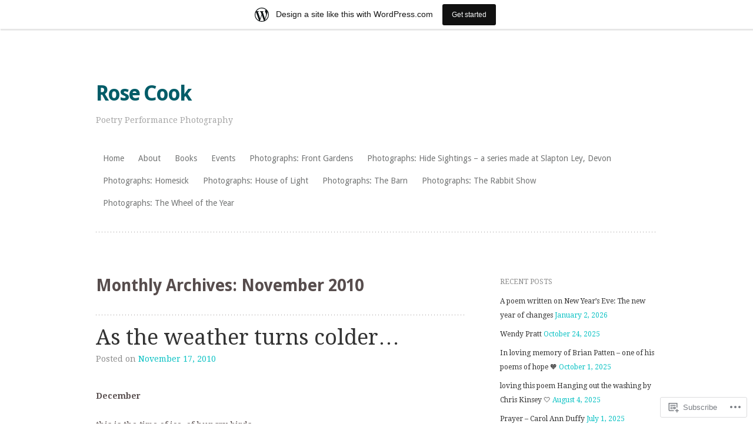

--- FILE ---
content_type: text/html; charset=UTF-8
request_url: https://rosecook.wordpress.com/2010/11/
body_size: 15526
content:
<!DOCTYPE html>
<html lang="en">
<head>
<meta charset="UTF-8" />
<meta name="viewport" content="width=device-width" />
<title>November | 2010 | Rose Cook                                 </title>
<link rel="profile" href="http://gmpg.org/xfn/11" />
<link rel="pingback" href="https://rosecook.wordpress.com/xmlrpc.php" />
<!--[if lt IE 9]>
<script src="https://s0.wp.com/wp-content/themes/pub/truly-minimal/js/html5.js?m=1365430708i" type="text/javascript"></script>
<![endif]-->

<meta name='robots' content='max-image-preview:large' />
<link rel='dns-prefetch' href='//s0.wp.com' />
<link rel='dns-prefetch' href='//fonts-api.wp.com' />
<link rel="alternate" type="application/rss+xml" title="Rose Cook                                  &raquo; Feed" href="https://rosecook.wordpress.com/feed/" />
<link rel="alternate" type="application/rss+xml" title="Rose Cook                                  &raquo; Comments Feed" href="https://rosecook.wordpress.com/comments/feed/" />
	<script type="text/javascript">
		/* <![CDATA[ */
		function addLoadEvent(func) {
			var oldonload = window.onload;
			if (typeof window.onload != 'function') {
				window.onload = func;
			} else {
				window.onload = function () {
					oldonload();
					func();
				}
			}
		}
		/* ]]> */
	</script>
	<link crossorigin='anonymous' rel='stylesheet' id='all-css-0-1' href='/wp-content/blog-plugins/marketing-bar/css/marketing-bar.css?m=1761640963i&cssminify=yes' type='text/css' media='all' />
<style id='wp-emoji-styles-inline-css'>

	img.wp-smiley, img.emoji {
		display: inline !important;
		border: none !important;
		box-shadow: none !important;
		height: 1em !important;
		width: 1em !important;
		margin: 0 0.07em !important;
		vertical-align: -0.1em !important;
		background: none !important;
		padding: 0 !important;
	}
/*# sourceURL=wp-emoji-styles-inline-css */
</style>
<link crossorigin='anonymous' rel='stylesheet' id='all-css-2-1' href='/wp-content/plugins/gutenberg-core/v22.2.0/build/styles/block-library/style.css?m=1764855221i&cssminify=yes' type='text/css' media='all' />
<style id='wp-block-library-inline-css'>
.has-text-align-justify {
	text-align:justify;
}
.has-text-align-justify{text-align:justify;}

/*# sourceURL=wp-block-library-inline-css */
</style><style id='global-styles-inline-css'>
:root{--wp--preset--aspect-ratio--square: 1;--wp--preset--aspect-ratio--4-3: 4/3;--wp--preset--aspect-ratio--3-4: 3/4;--wp--preset--aspect-ratio--3-2: 3/2;--wp--preset--aspect-ratio--2-3: 2/3;--wp--preset--aspect-ratio--16-9: 16/9;--wp--preset--aspect-ratio--9-16: 9/16;--wp--preset--color--black: #000000;--wp--preset--color--cyan-bluish-gray: #abb8c3;--wp--preset--color--white: #ffffff;--wp--preset--color--pale-pink: #f78da7;--wp--preset--color--vivid-red: #cf2e2e;--wp--preset--color--luminous-vivid-orange: #ff6900;--wp--preset--color--luminous-vivid-amber: #fcb900;--wp--preset--color--light-green-cyan: #7bdcb5;--wp--preset--color--vivid-green-cyan: #00d084;--wp--preset--color--pale-cyan-blue: #8ed1fc;--wp--preset--color--vivid-cyan-blue: #0693e3;--wp--preset--color--vivid-purple: #9b51e0;--wp--preset--gradient--vivid-cyan-blue-to-vivid-purple: linear-gradient(135deg,rgb(6,147,227) 0%,rgb(155,81,224) 100%);--wp--preset--gradient--light-green-cyan-to-vivid-green-cyan: linear-gradient(135deg,rgb(122,220,180) 0%,rgb(0,208,130) 100%);--wp--preset--gradient--luminous-vivid-amber-to-luminous-vivid-orange: linear-gradient(135deg,rgb(252,185,0) 0%,rgb(255,105,0) 100%);--wp--preset--gradient--luminous-vivid-orange-to-vivid-red: linear-gradient(135deg,rgb(255,105,0) 0%,rgb(207,46,46) 100%);--wp--preset--gradient--very-light-gray-to-cyan-bluish-gray: linear-gradient(135deg,rgb(238,238,238) 0%,rgb(169,184,195) 100%);--wp--preset--gradient--cool-to-warm-spectrum: linear-gradient(135deg,rgb(74,234,220) 0%,rgb(151,120,209) 20%,rgb(207,42,186) 40%,rgb(238,44,130) 60%,rgb(251,105,98) 80%,rgb(254,248,76) 100%);--wp--preset--gradient--blush-light-purple: linear-gradient(135deg,rgb(255,206,236) 0%,rgb(152,150,240) 100%);--wp--preset--gradient--blush-bordeaux: linear-gradient(135deg,rgb(254,205,165) 0%,rgb(254,45,45) 50%,rgb(107,0,62) 100%);--wp--preset--gradient--luminous-dusk: linear-gradient(135deg,rgb(255,203,112) 0%,rgb(199,81,192) 50%,rgb(65,88,208) 100%);--wp--preset--gradient--pale-ocean: linear-gradient(135deg,rgb(255,245,203) 0%,rgb(182,227,212) 50%,rgb(51,167,181) 100%);--wp--preset--gradient--electric-grass: linear-gradient(135deg,rgb(202,248,128) 0%,rgb(113,206,126) 100%);--wp--preset--gradient--midnight: linear-gradient(135deg,rgb(2,3,129) 0%,rgb(40,116,252) 100%);--wp--preset--font-size--small: 13px;--wp--preset--font-size--medium: 20px;--wp--preset--font-size--large: 36px;--wp--preset--font-size--x-large: 42px;--wp--preset--font-family--albert-sans: 'Albert Sans', sans-serif;--wp--preset--font-family--alegreya: Alegreya, serif;--wp--preset--font-family--arvo: Arvo, serif;--wp--preset--font-family--bodoni-moda: 'Bodoni Moda', serif;--wp--preset--font-family--bricolage-grotesque: 'Bricolage Grotesque', sans-serif;--wp--preset--font-family--cabin: Cabin, sans-serif;--wp--preset--font-family--chivo: Chivo, sans-serif;--wp--preset--font-family--commissioner: Commissioner, sans-serif;--wp--preset--font-family--cormorant: Cormorant, serif;--wp--preset--font-family--courier-prime: 'Courier Prime', monospace;--wp--preset--font-family--crimson-pro: 'Crimson Pro', serif;--wp--preset--font-family--dm-mono: 'DM Mono', monospace;--wp--preset--font-family--dm-sans: 'DM Sans', sans-serif;--wp--preset--font-family--dm-serif-display: 'DM Serif Display', serif;--wp--preset--font-family--domine: Domine, serif;--wp--preset--font-family--eb-garamond: 'EB Garamond', serif;--wp--preset--font-family--epilogue: Epilogue, sans-serif;--wp--preset--font-family--fahkwang: Fahkwang, sans-serif;--wp--preset--font-family--figtree: Figtree, sans-serif;--wp--preset--font-family--fira-sans: 'Fira Sans', sans-serif;--wp--preset--font-family--fjalla-one: 'Fjalla One', sans-serif;--wp--preset--font-family--fraunces: Fraunces, serif;--wp--preset--font-family--gabarito: Gabarito, system-ui;--wp--preset--font-family--ibm-plex-mono: 'IBM Plex Mono', monospace;--wp--preset--font-family--ibm-plex-sans: 'IBM Plex Sans', sans-serif;--wp--preset--font-family--ibarra-real-nova: 'Ibarra Real Nova', serif;--wp--preset--font-family--instrument-serif: 'Instrument Serif', serif;--wp--preset--font-family--inter: Inter, sans-serif;--wp--preset--font-family--josefin-sans: 'Josefin Sans', sans-serif;--wp--preset--font-family--jost: Jost, sans-serif;--wp--preset--font-family--libre-baskerville: 'Libre Baskerville', serif;--wp--preset--font-family--libre-franklin: 'Libre Franklin', sans-serif;--wp--preset--font-family--literata: Literata, serif;--wp--preset--font-family--lora: Lora, serif;--wp--preset--font-family--merriweather: Merriweather, serif;--wp--preset--font-family--montserrat: Montserrat, sans-serif;--wp--preset--font-family--newsreader: Newsreader, serif;--wp--preset--font-family--noto-sans-mono: 'Noto Sans Mono', sans-serif;--wp--preset--font-family--nunito: Nunito, sans-serif;--wp--preset--font-family--open-sans: 'Open Sans', sans-serif;--wp--preset--font-family--overpass: Overpass, sans-serif;--wp--preset--font-family--pt-serif: 'PT Serif', serif;--wp--preset--font-family--petrona: Petrona, serif;--wp--preset--font-family--piazzolla: Piazzolla, serif;--wp--preset--font-family--playfair-display: 'Playfair Display', serif;--wp--preset--font-family--plus-jakarta-sans: 'Plus Jakarta Sans', sans-serif;--wp--preset--font-family--poppins: Poppins, sans-serif;--wp--preset--font-family--raleway: Raleway, sans-serif;--wp--preset--font-family--roboto: Roboto, sans-serif;--wp--preset--font-family--roboto-slab: 'Roboto Slab', serif;--wp--preset--font-family--rubik: Rubik, sans-serif;--wp--preset--font-family--rufina: Rufina, serif;--wp--preset--font-family--sora: Sora, sans-serif;--wp--preset--font-family--source-sans-3: 'Source Sans 3', sans-serif;--wp--preset--font-family--source-serif-4: 'Source Serif 4', serif;--wp--preset--font-family--space-mono: 'Space Mono', monospace;--wp--preset--font-family--syne: Syne, sans-serif;--wp--preset--font-family--texturina: Texturina, serif;--wp--preset--font-family--urbanist: Urbanist, sans-serif;--wp--preset--font-family--work-sans: 'Work Sans', sans-serif;--wp--preset--spacing--20: 0.44rem;--wp--preset--spacing--30: 0.67rem;--wp--preset--spacing--40: 1rem;--wp--preset--spacing--50: 1.5rem;--wp--preset--spacing--60: 2.25rem;--wp--preset--spacing--70: 3.38rem;--wp--preset--spacing--80: 5.06rem;--wp--preset--shadow--natural: 6px 6px 9px rgba(0, 0, 0, 0.2);--wp--preset--shadow--deep: 12px 12px 50px rgba(0, 0, 0, 0.4);--wp--preset--shadow--sharp: 6px 6px 0px rgba(0, 0, 0, 0.2);--wp--preset--shadow--outlined: 6px 6px 0px -3px rgb(255, 255, 255), 6px 6px rgb(0, 0, 0);--wp--preset--shadow--crisp: 6px 6px 0px rgb(0, 0, 0);}:where(.is-layout-flex){gap: 0.5em;}:where(.is-layout-grid){gap: 0.5em;}body .is-layout-flex{display: flex;}.is-layout-flex{flex-wrap: wrap;align-items: center;}.is-layout-flex > :is(*, div){margin: 0;}body .is-layout-grid{display: grid;}.is-layout-grid > :is(*, div){margin: 0;}:where(.wp-block-columns.is-layout-flex){gap: 2em;}:where(.wp-block-columns.is-layout-grid){gap: 2em;}:where(.wp-block-post-template.is-layout-flex){gap: 1.25em;}:where(.wp-block-post-template.is-layout-grid){gap: 1.25em;}.has-black-color{color: var(--wp--preset--color--black) !important;}.has-cyan-bluish-gray-color{color: var(--wp--preset--color--cyan-bluish-gray) !important;}.has-white-color{color: var(--wp--preset--color--white) !important;}.has-pale-pink-color{color: var(--wp--preset--color--pale-pink) !important;}.has-vivid-red-color{color: var(--wp--preset--color--vivid-red) !important;}.has-luminous-vivid-orange-color{color: var(--wp--preset--color--luminous-vivid-orange) !important;}.has-luminous-vivid-amber-color{color: var(--wp--preset--color--luminous-vivid-amber) !important;}.has-light-green-cyan-color{color: var(--wp--preset--color--light-green-cyan) !important;}.has-vivid-green-cyan-color{color: var(--wp--preset--color--vivid-green-cyan) !important;}.has-pale-cyan-blue-color{color: var(--wp--preset--color--pale-cyan-blue) !important;}.has-vivid-cyan-blue-color{color: var(--wp--preset--color--vivid-cyan-blue) !important;}.has-vivid-purple-color{color: var(--wp--preset--color--vivid-purple) !important;}.has-black-background-color{background-color: var(--wp--preset--color--black) !important;}.has-cyan-bluish-gray-background-color{background-color: var(--wp--preset--color--cyan-bluish-gray) !important;}.has-white-background-color{background-color: var(--wp--preset--color--white) !important;}.has-pale-pink-background-color{background-color: var(--wp--preset--color--pale-pink) !important;}.has-vivid-red-background-color{background-color: var(--wp--preset--color--vivid-red) !important;}.has-luminous-vivid-orange-background-color{background-color: var(--wp--preset--color--luminous-vivid-orange) !important;}.has-luminous-vivid-amber-background-color{background-color: var(--wp--preset--color--luminous-vivid-amber) !important;}.has-light-green-cyan-background-color{background-color: var(--wp--preset--color--light-green-cyan) !important;}.has-vivid-green-cyan-background-color{background-color: var(--wp--preset--color--vivid-green-cyan) !important;}.has-pale-cyan-blue-background-color{background-color: var(--wp--preset--color--pale-cyan-blue) !important;}.has-vivid-cyan-blue-background-color{background-color: var(--wp--preset--color--vivid-cyan-blue) !important;}.has-vivid-purple-background-color{background-color: var(--wp--preset--color--vivid-purple) !important;}.has-black-border-color{border-color: var(--wp--preset--color--black) !important;}.has-cyan-bluish-gray-border-color{border-color: var(--wp--preset--color--cyan-bluish-gray) !important;}.has-white-border-color{border-color: var(--wp--preset--color--white) !important;}.has-pale-pink-border-color{border-color: var(--wp--preset--color--pale-pink) !important;}.has-vivid-red-border-color{border-color: var(--wp--preset--color--vivid-red) !important;}.has-luminous-vivid-orange-border-color{border-color: var(--wp--preset--color--luminous-vivid-orange) !important;}.has-luminous-vivid-amber-border-color{border-color: var(--wp--preset--color--luminous-vivid-amber) !important;}.has-light-green-cyan-border-color{border-color: var(--wp--preset--color--light-green-cyan) !important;}.has-vivid-green-cyan-border-color{border-color: var(--wp--preset--color--vivid-green-cyan) !important;}.has-pale-cyan-blue-border-color{border-color: var(--wp--preset--color--pale-cyan-blue) !important;}.has-vivid-cyan-blue-border-color{border-color: var(--wp--preset--color--vivid-cyan-blue) !important;}.has-vivid-purple-border-color{border-color: var(--wp--preset--color--vivid-purple) !important;}.has-vivid-cyan-blue-to-vivid-purple-gradient-background{background: var(--wp--preset--gradient--vivid-cyan-blue-to-vivid-purple) !important;}.has-light-green-cyan-to-vivid-green-cyan-gradient-background{background: var(--wp--preset--gradient--light-green-cyan-to-vivid-green-cyan) !important;}.has-luminous-vivid-amber-to-luminous-vivid-orange-gradient-background{background: var(--wp--preset--gradient--luminous-vivid-amber-to-luminous-vivid-orange) !important;}.has-luminous-vivid-orange-to-vivid-red-gradient-background{background: var(--wp--preset--gradient--luminous-vivid-orange-to-vivid-red) !important;}.has-very-light-gray-to-cyan-bluish-gray-gradient-background{background: var(--wp--preset--gradient--very-light-gray-to-cyan-bluish-gray) !important;}.has-cool-to-warm-spectrum-gradient-background{background: var(--wp--preset--gradient--cool-to-warm-spectrum) !important;}.has-blush-light-purple-gradient-background{background: var(--wp--preset--gradient--blush-light-purple) !important;}.has-blush-bordeaux-gradient-background{background: var(--wp--preset--gradient--blush-bordeaux) !important;}.has-luminous-dusk-gradient-background{background: var(--wp--preset--gradient--luminous-dusk) !important;}.has-pale-ocean-gradient-background{background: var(--wp--preset--gradient--pale-ocean) !important;}.has-electric-grass-gradient-background{background: var(--wp--preset--gradient--electric-grass) !important;}.has-midnight-gradient-background{background: var(--wp--preset--gradient--midnight) !important;}.has-small-font-size{font-size: var(--wp--preset--font-size--small) !important;}.has-medium-font-size{font-size: var(--wp--preset--font-size--medium) !important;}.has-large-font-size{font-size: var(--wp--preset--font-size--large) !important;}.has-x-large-font-size{font-size: var(--wp--preset--font-size--x-large) !important;}.has-albert-sans-font-family{font-family: var(--wp--preset--font-family--albert-sans) !important;}.has-alegreya-font-family{font-family: var(--wp--preset--font-family--alegreya) !important;}.has-arvo-font-family{font-family: var(--wp--preset--font-family--arvo) !important;}.has-bodoni-moda-font-family{font-family: var(--wp--preset--font-family--bodoni-moda) !important;}.has-bricolage-grotesque-font-family{font-family: var(--wp--preset--font-family--bricolage-grotesque) !important;}.has-cabin-font-family{font-family: var(--wp--preset--font-family--cabin) !important;}.has-chivo-font-family{font-family: var(--wp--preset--font-family--chivo) !important;}.has-commissioner-font-family{font-family: var(--wp--preset--font-family--commissioner) !important;}.has-cormorant-font-family{font-family: var(--wp--preset--font-family--cormorant) !important;}.has-courier-prime-font-family{font-family: var(--wp--preset--font-family--courier-prime) !important;}.has-crimson-pro-font-family{font-family: var(--wp--preset--font-family--crimson-pro) !important;}.has-dm-mono-font-family{font-family: var(--wp--preset--font-family--dm-mono) !important;}.has-dm-sans-font-family{font-family: var(--wp--preset--font-family--dm-sans) !important;}.has-dm-serif-display-font-family{font-family: var(--wp--preset--font-family--dm-serif-display) !important;}.has-domine-font-family{font-family: var(--wp--preset--font-family--domine) !important;}.has-eb-garamond-font-family{font-family: var(--wp--preset--font-family--eb-garamond) !important;}.has-epilogue-font-family{font-family: var(--wp--preset--font-family--epilogue) !important;}.has-fahkwang-font-family{font-family: var(--wp--preset--font-family--fahkwang) !important;}.has-figtree-font-family{font-family: var(--wp--preset--font-family--figtree) !important;}.has-fira-sans-font-family{font-family: var(--wp--preset--font-family--fira-sans) !important;}.has-fjalla-one-font-family{font-family: var(--wp--preset--font-family--fjalla-one) !important;}.has-fraunces-font-family{font-family: var(--wp--preset--font-family--fraunces) !important;}.has-gabarito-font-family{font-family: var(--wp--preset--font-family--gabarito) !important;}.has-ibm-plex-mono-font-family{font-family: var(--wp--preset--font-family--ibm-plex-mono) !important;}.has-ibm-plex-sans-font-family{font-family: var(--wp--preset--font-family--ibm-plex-sans) !important;}.has-ibarra-real-nova-font-family{font-family: var(--wp--preset--font-family--ibarra-real-nova) !important;}.has-instrument-serif-font-family{font-family: var(--wp--preset--font-family--instrument-serif) !important;}.has-inter-font-family{font-family: var(--wp--preset--font-family--inter) !important;}.has-josefin-sans-font-family{font-family: var(--wp--preset--font-family--josefin-sans) !important;}.has-jost-font-family{font-family: var(--wp--preset--font-family--jost) !important;}.has-libre-baskerville-font-family{font-family: var(--wp--preset--font-family--libre-baskerville) !important;}.has-libre-franklin-font-family{font-family: var(--wp--preset--font-family--libre-franklin) !important;}.has-literata-font-family{font-family: var(--wp--preset--font-family--literata) !important;}.has-lora-font-family{font-family: var(--wp--preset--font-family--lora) !important;}.has-merriweather-font-family{font-family: var(--wp--preset--font-family--merriweather) !important;}.has-montserrat-font-family{font-family: var(--wp--preset--font-family--montserrat) !important;}.has-newsreader-font-family{font-family: var(--wp--preset--font-family--newsreader) !important;}.has-noto-sans-mono-font-family{font-family: var(--wp--preset--font-family--noto-sans-mono) !important;}.has-nunito-font-family{font-family: var(--wp--preset--font-family--nunito) !important;}.has-open-sans-font-family{font-family: var(--wp--preset--font-family--open-sans) !important;}.has-overpass-font-family{font-family: var(--wp--preset--font-family--overpass) !important;}.has-pt-serif-font-family{font-family: var(--wp--preset--font-family--pt-serif) !important;}.has-petrona-font-family{font-family: var(--wp--preset--font-family--petrona) !important;}.has-piazzolla-font-family{font-family: var(--wp--preset--font-family--piazzolla) !important;}.has-playfair-display-font-family{font-family: var(--wp--preset--font-family--playfair-display) !important;}.has-plus-jakarta-sans-font-family{font-family: var(--wp--preset--font-family--plus-jakarta-sans) !important;}.has-poppins-font-family{font-family: var(--wp--preset--font-family--poppins) !important;}.has-raleway-font-family{font-family: var(--wp--preset--font-family--raleway) !important;}.has-roboto-font-family{font-family: var(--wp--preset--font-family--roboto) !important;}.has-roboto-slab-font-family{font-family: var(--wp--preset--font-family--roboto-slab) !important;}.has-rubik-font-family{font-family: var(--wp--preset--font-family--rubik) !important;}.has-rufina-font-family{font-family: var(--wp--preset--font-family--rufina) !important;}.has-sora-font-family{font-family: var(--wp--preset--font-family--sora) !important;}.has-source-sans-3-font-family{font-family: var(--wp--preset--font-family--source-sans-3) !important;}.has-source-serif-4-font-family{font-family: var(--wp--preset--font-family--source-serif-4) !important;}.has-space-mono-font-family{font-family: var(--wp--preset--font-family--space-mono) !important;}.has-syne-font-family{font-family: var(--wp--preset--font-family--syne) !important;}.has-texturina-font-family{font-family: var(--wp--preset--font-family--texturina) !important;}.has-urbanist-font-family{font-family: var(--wp--preset--font-family--urbanist) !important;}.has-work-sans-font-family{font-family: var(--wp--preset--font-family--work-sans) !important;}
/*# sourceURL=global-styles-inline-css */
</style>

<style id='classic-theme-styles-inline-css'>
/*! This file is auto-generated */
.wp-block-button__link{color:#fff;background-color:#32373c;border-radius:9999px;box-shadow:none;text-decoration:none;padding:calc(.667em + 2px) calc(1.333em + 2px);font-size:1.125em}.wp-block-file__button{background:#32373c;color:#fff;text-decoration:none}
/*# sourceURL=/wp-includes/css/classic-themes.min.css */
</style>
<link crossorigin='anonymous' rel='stylesheet' id='all-css-4-1' href='/_static/??-eJx9jsEKwjAQRH/IzRItWg/itzTpotFsumQTS//eiFAFwcschveGwVnAT6lQKiixXkJS9JOLk78rbo3tjQUNLJEg08N0OAYtKwFalkjGq27wa4grfLYytZ5lKC+CaQwDReKG/dNmaQ44J5lUoSWHylCuTdQf712jVIcl17gAhxR4iLi+O/PJHjq7P+52XX97Aia0Wao=&cssminify=yes' type='text/css' media='all' />
<link rel='stylesheet' id='truly-minimal-droid-serif-css' href='https://fonts-api.wp.com/css?family=Droid+Serif%3A400%2C700%2C400italic%2C700italic&#038;ver=6.9-RC2-61304' media='all' />
<link rel='stylesheet' id='truly-minimal-droid-sans-css' href='https://fonts-api.wp.com/css?family=Droid+Sans%3A400%2C700&#038;ver=6.9-RC2-61304' media='all' />
<link crossorigin='anonymous' rel='stylesheet' id='all-css-8-1' href='/_static/??-eJx9y0EOwjAMRNELYSxEqegCcZY0MsHIsaPEUdXbt+zKht18aR4uBaKpkzr6mzI1LH1Gr11WyKycgyBrxOarECwlWj7H1k54gLlDkZ5YG1aaxdI+E+6vQ/5DiQzEYnA2/Ql4SeD6pc/8uAz3620Yp3H6bLR4Q10=&cssminify=yes' type='text/css' media='all' />
<link crossorigin='anonymous' rel='stylesheet' id='print-css-9-1' href='/wp-content/mu-plugins/global-print/global-print.css?m=1465851035i&cssminify=yes' type='text/css' media='print' />
<style id='jetpack-global-styles-frontend-style-inline-css'>
:root { --font-headings: unset; --font-base: unset; --font-headings-default: -apple-system,BlinkMacSystemFont,"Segoe UI",Roboto,Oxygen-Sans,Ubuntu,Cantarell,"Helvetica Neue",sans-serif; --font-base-default: -apple-system,BlinkMacSystemFont,"Segoe UI",Roboto,Oxygen-Sans,Ubuntu,Cantarell,"Helvetica Neue",sans-serif;}
/*# sourceURL=jetpack-global-styles-frontend-style-inline-css */
</style>
<link crossorigin='anonymous' rel='stylesheet' id='all-css-12-1' href='/wp-content/themes/h4/global.css?m=1420737423i&cssminify=yes' type='text/css' media='all' />
<script type="text/javascript" id="wpcom-actionbar-placeholder-js-extra">
/* <![CDATA[ */
var actionbardata = {"siteID":"2193438","postID":"0","siteURL":"https://rosecook.wordpress.com","xhrURL":"https://rosecook.wordpress.com/wp-admin/admin-ajax.php","nonce":"4da4b0dc14","isLoggedIn":"","statusMessage":"","subsEmailDefault":"instantly","proxyScriptUrl":"https://s0.wp.com/wp-content/js/wpcom-proxy-request.js?m=1513050504i&amp;ver=20211021","i18n":{"followedText":"New posts from this site will now appear in your \u003Ca href=\"https://wordpress.com/reader\"\u003EReader\u003C/a\u003E","foldBar":"Collapse this bar","unfoldBar":"Expand this bar","shortLinkCopied":"Shortlink copied to clipboard."}};
//# sourceURL=wpcom-actionbar-placeholder-js-extra
/* ]]> */
</script>
<script type="text/javascript" id="jetpack-mu-wpcom-settings-js-before">
/* <![CDATA[ */
var JETPACK_MU_WPCOM_SETTINGS = {"assetsUrl":"https://s0.wp.com/wp-content/mu-plugins/jetpack-mu-wpcom-plugin/sun/jetpack_vendor/automattic/jetpack-mu-wpcom/src/build/"};
//# sourceURL=jetpack-mu-wpcom-settings-js-before
/* ]]> */
</script>
<script crossorigin='anonymous' type='text/javascript'  src='/wp-content/js/rlt-proxy.js?m=1720530689i'></script>
<script type="text/javascript" id="rlt-proxy-js-after">
/* <![CDATA[ */
	rltInitialize( {"token":null,"iframeOrigins":["https:\/\/widgets.wp.com"]} );
//# sourceURL=rlt-proxy-js-after
/* ]]> */
</script>
<link rel="EditURI" type="application/rsd+xml" title="RSD" href="https://rosecook.wordpress.com/xmlrpc.php?rsd" />
<meta name="generator" content="WordPress.com" />

<!-- Jetpack Open Graph Tags -->
<meta property="og:type" content="website" />
<meta property="og:title" content="November 2010 &#8211; Rose Cook                                 " />
<meta property="og:site_name" content="Rose Cook                                 " />
<meta property="og:image" content="https://s0.wp.com/i/blank.jpg?m=1383295312i" />
<meta property="og:image:width" content="200" />
<meta property="og:image:height" content="200" />
<meta property="og:image:alt" content="" />
<meta property="og:locale" content="en_US" />
<meta property="fb:app_id" content="249643311490" />

<!-- End Jetpack Open Graph Tags -->
<link rel="shortcut icon" type="image/x-icon" href="https://s0.wp.com/i/favicon.ico?m=1713425267i" sizes="16x16 24x24 32x32 48x48" />
<link rel="icon" type="image/x-icon" href="https://s0.wp.com/i/favicon.ico?m=1713425267i" sizes="16x16 24x24 32x32 48x48" />
<link rel="apple-touch-icon" href="https://s0.wp.com/i/webclip.png?m=1713868326i" />
<link rel='openid.server' href='https://rosecook.wordpress.com/?openidserver=1' />
<link rel='openid.delegate' href='https://rosecook.wordpress.com/' />
<link rel="search" type="application/opensearchdescription+xml" href="https://rosecook.wordpress.com/osd.xml" title="Rose Cook                                 " />
<link rel="search" type="application/opensearchdescription+xml" href="https://s1.wp.com/opensearch.xml" title="WordPress.com" />
<meta name="theme-color" content="#ffffff" />
		<style type="text/css">
			.recentcomments a {
				display: inline !important;
				padding: 0 !important;
				margin: 0 !important;
			}

			table.recentcommentsavatartop img.avatar, table.recentcommentsavatarend img.avatar {
				border: 0px;
				margin: 0;
			}

			table.recentcommentsavatartop a, table.recentcommentsavatarend a {
				border: 0px !important;
				background-color: transparent !important;
			}

			td.recentcommentsavatarend, td.recentcommentsavatartop {
				padding: 0px 0px 1px 0px;
				margin: 0px;
			}

			td.recentcommentstextend {
				border: none !important;
				padding: 0px 0px 2px 10px;
			}

			.rtl td.recentcommentstextend {
				padding: 0px 10px 2px 0px;
			}

			td.recentcommentstexttop {
				border: none;
				padding: 0px 0px 0px 10px;
			}

			.rtl td.recentcommentstexttop {
				padding: 0px 10px 0px 0px;
			}
		</style>
		<meta name="description" content="1 post published by rose cook during November 2010" />
	<style type="text/css">
			.site-title a {
			color: #005c68;
		}
		</style>
	<link crossorigin='anonymous' rel='stylesheet' id='all-css-0-3' href='/wp-content/mu-plugins/jetpack-plugin/sun/_inc/build/subscriptions/subscriptions.min.css?m=1753981412i&cssminify=yes' type='text/css' media='all' />
</head>

<body class="archive date wp-theme-pubtruly-minimal customizer-styles-applied sidebar-right jetpack-reblog-enabled has-marketing-bar has-marketing-bar-theme-truly-minimal">
<div id="page" class="hfeed site">
		<header id="masthead" class="site-header clear" role="banner">
		<hgroup>
						<h1 class="site-title"><a href="https://rosecook.wordpress.com/" title="Rose Cook                                 " rel="home">Rose Cook                                 </a></h1>
			<h2 class="site-description">Poetry Performance Photography</h2>
		</hgroup>

		<nav id="site-navigation" class="navigation-main" role="navigation">
			<h1 class="menu-toggle">Menu</h1>
			<div class="screen-reader-text skip-link"><a href="#content" title="Skip to content">Skip to content</a></div>

			<div class="menu"><ul>
<li ><a href="https://rosecook.wordpress.com/">Home</a></li><li class="page_item page-item-2"><a href="https://rosecook.wordpress.com/about/">About</a></li>
<li class="page_item page-item-1395"><a href="https://rosecook.wordpress.com/books/">Books</a></li>
<li class="page_item page-item-844"><a href="https://rosecook.wordpress.com/events-poetry-and-photography/">Events</a></li>
<li class="page_item page-item-708"><a href="https://rosecook.wordpress.com/photographs-front-gardens/">Photographs: Front Gardens</a></li>
<li class="page_item page-item-1515"><a href="https://rosecook.wordpress.com/hide-sightings-a-series-of-made-at-slapton-ley-devon/">Photographs: Hide Sightings &#8211; a series  made at Slapton Ley,&nbsp;Devon</a></li>
<li class="page_item page-item-721"><a href="https://rosecook.wordpress.com/photographs-homesick/">Photographs: Homesick</a></li>
<li class="page_item page-item-830"><a href="https://rosecook.wordpress.com/photographs-house-of-light/">Photographs: House of&nbsp;Light</a></li>
<li class="page_item page-item-406"><a href="https://rosecook.wordpress.com/406-2/">Photographs: The Barn</a></li>
<li class="page_item page-item-898"><a href="https://rosecook.wordpress.com/photographs-the-rabbit-show/">Photographs: The Rabbit&nbsp;Show</a></li>
<li class="page_item page-item-413"><a href="https://rosecook.wordpress.com/photography-the-wheel-of-the-year/">Photographs: The Wheel of the&nbsp;Year</a></li>
</ul></div>
		</nav><!-- #site-navigation -->
	</header><!-- #masthead -->

	<div id="main" class="site-main">

	<section id="primary" class="content-area">
		<div id="content" class="site-content" role="main">

		
			<header class="page-header">
				<h1 class="page-title">
					Monthly Archives: <span>November 2010</span>				</h1>
							</header><!-- .page-header -->

						
				
<article id="post-170" class="post-170 post type-post status-publish format-standard hentry category-poetry">
	<header class="entry-header">
		<h1 class="entry-title"><a href="https://rosecook.wordpress.com/2010/11/17/as-the-weather-turns-colder/" rel="bookmark">As the weather turns&nbsp;colder&#8230;</a></h1>
				<div class="entry-meta">
			Posted on <a href="https://rosecook.wordpress.com/2010/11/17/as-the-weather-turns-colder/" title="3:43 pm" rel="bookmark"><time class="entry-date" datetime="2010-11-17T15:43:26+00:00">November 17, 2010</time></a><span class="byline"> by <span class="author vcard"><a class="url fn n" href="https://rosecook.wordpress.com/author/racook/" title="View all posts by rose cook" rel="author">rose cook</a></span></span>		</div><!-- .entry-meta -->
			</header><!-- .entry-header -->

		<div class="entry-content">
		<p><strong>December</strong></p>
<p>this is the time of ice, of hungry birds,</p>
<p>give broken bread so they may come –</p>
<p>crows slip on the tops of walls,</p>
<p>puffed pigeon risk a cat-watched lawn</p>
<p>&nbsp;</p>
<p>everything</p>
<p>( whisper it )</p>
<p>is about</p>
<p>loving</p>
<p>and</p>
<p>not-loving</p>
<p>&nbsp;</p>
<p>this is a time of dilemmas</p>
<p>whether to give or not,</p>
<p>does it matter or not,</p>
<p>looking for meaning</p>
<p>&nbsp;</p>
<p>everything</p>
<p>( remember it )</p>
<p>is about loving</p>
<p>and not-loving.</p>
<p>(a poem from Rose&#8217;s book <strong>Taking Flight </strong>pub Oversteps Books)</p>
			</div><!-- .entry-content -->
	
	<footer class="entry-meta">
								<span class="cat-links">
				Posted in <a href="https://rosecook.wordpress.com/category/poetry/" rel="category tag">poetry</a>			</span>
			
					
				<span class="sep"> / </span>
		<span class="comments-link"><a href="https://rosecook.wordpress.com/2010/11/17/as-the-weather-turns-colder/#comments">2 Comments</a></span>
		
			</footer><!-- .entry-meta -->
	</article><!-- #post-## -->

			
			
		
		</div><!-- #content -->
	</section><!-- #primary -->

	<div id="secondary" class="widget-area" role="complementary">
				
		<aside id="recent-posts-2" class="widget widget_recent_entries">
		<h1 class="widget-title">Recent Posts</h1>
		<ul>
											<li>
					<a href="https://rosecook.wordpress.com/2026/01/02/a-poem-written-on-new-years-eve-the-new-year-of-changes/">A poem written on New Year&#8217;s Eve: The new year of&nbsp;changes</a>
											<span class="post-date">January 2, 2026</span>
									</li>
											<li>
					<a href="https://rosecook.wordpress.com/2025/10/24/wendy-pratt/">Wendy Pratt</a>
											<span class="post-date">October 24, 2025</span>
									</li>
											<li>
					<a href="https://rosecook.wordpress.com/2025/10/01/in-loving-memory-of-brian-patten-one-of-his-poems-of-hope-%f0%9f%a7%a1/">In loving memory of Brian Patten &#8211; one of his poems of hope&nbsp;🧡</a>
											<span class="post-date">October 1, 2025</span>
									</li>
											<li>
					<a href="https://rosecook.wordpress.com/2025/08/04/loving-this-poem-hanging-out-the-washing-by-chris-kinsey-%f0%9f%a4%8d/">loving this poem Hanging out the washing by Chris Kinsey&nbsp;🤍</a>
											<span class="post-date">August 4, 2025</span>
									</li>
											<li>
					<a href="https://rosecook.wordpress.com/2025/07/01/prayer-carol-ann-duffy/">Prayer &#8211; Carol Ann&nbsp;Duffy</a>
											<span class="post-date">July 1, 2025</span>
									</li>
											<li>
					<a href="https://rosecook.wordpress.com/2024/12/31/happy-new-year-to-you-all/">Happy New Year to you&nbsp;all!</a>
											<span class="post-date">December 31, 2024</span>
									</li>
											<li>
					<a href="https://rosecook.wordpress.com/2024/12/04/rose-cook-new-book-just-watch-me-fly/">Rose Cook new book Just Watch Me&nbsp;Fly</a>
											<span class="post-date">December 4, 2024</span>
									</li>
											<li>
					<a href="https://rosecook.wordpress.com/2024/07/30/the-thing-is-ellen-bass/">The Thing Is &#8211; Ellen&nbsp;Bass</a>
											<span class="post-date">July 30, 2024</span>
									</li>
											<li>
					<a href="https://rosecook.wordpress.com/2024/03/22/this/">This</a>
											<span class="post-date">March 22, 2024</span>
									</li>
											<li>
					<a href="https://rosecook.wordpress.com/2024/02/14/hope-and-love-jane-hirshfield/">Hope and Love &#8211; Jane&nbsp;Hirshfield</a>
											<span class="post-date">February 14, 2024</span>
									</li>
					</ul>

		</aside><aside id="archives-2" class="widget widget_archive"><h1 class="widget-title">Archives</h1>
			<ul>
					<li><a href='https://rosecook.wordpress.com/2026/01/'>January 2026</a></li>
	<li><a href='https://rosecook.wordpress.com/2025/10/'>October 2025</a></li>
	<li><a href='https://rosecook.wordpress.com/2025/08/'>August 2025</a></li>
	<li><a href='https://rosecook.wordpress.com/2025/07/'>July 2025</a></li>
	<li><a href='https://rosecook.wordpress.com/2024/12/'>December 2024</a></li>
	<li><a href='https://rosecook.wordpress.com/2024/07/'>July 2024</a></li>
	<li><a href='https://rosecook.wordpress.com/2024/03/'>March 2024</a></li>
	<li><a href='https://rosecook.wordpress.com/2024/02/'>February 2024</a></li>
	<li><a href='https://rosecook.wordpress.com/2023/11/'>November 2023</a></li>
	<li><a href='https://rosecook.wordpress.com/2023/10/'>October 2023</a></li>
	<li><a href='https://rosecook.wordpress.com/2023/09/'>September 2023</a></li>
	<li><a href='https://rosecook.wordpress.com/2023/08/'>August 2023</a></li>
	<li><a href='https://rosecook.wordpress.com/2023/07/'>July 2023</a></li>
	<li><a href='https://rosecook.wordpress.com/2023/04/'>April 2023</a></li>
	<li><a href='https://rosecook.wordpress.com/2023/01/'>January 2023</a></li>
	<li><a href='https://rosecook.wordpress.com/2022/12/'>December 2022</a></li>
	<li><a href='https://rosecook.wordpress.com/2022/07/'>July 2022</a></li>
	<li><a href='https://rosecook.wordpress.com/2022/06/'>June 2022</a></li>
	<li><a href='https://rosecook.wordpress.com/2022/05/'>May 2022</a></li>
	<li><a href='https://rosecook.wordpress.com/2022/03/'>March 2022</a></li>
	<li><a href='https://rosecook.wordpress.com/2022/02/'>February 2022</a></li>
	<li><a href='https://rosecook.wordpress.com/2022/01/'>January 2022</a></li>
	<li><a href='https://rosecook.wordpress.com/2021/12/'>December 2021</a></li>
	<li><a href='https://rosecook.wordpress.com/2021/11/'>November 2021</a></li>
	<li><a href='https://rosecook.wordpress.com/2021/10/'>October 2021</a></li>
	<li><a href='https://rosecook.wordpress.com/2021/09/'>September 2021</a></li>
	<li><a href='https://rosecook.wordpress.com/2021/08/'>August 2021</a></li>
	<li><a href='https://rosecook.wordpress.com/2021/06/'>June 2021</a></li>
	<li><a href='https://rosecook.wordpress.com/2021/05/'>May 2021</a></li>
	<li><a href='https://rosecook.wordpress.com/2021/04/'>April 2021</a></li>
	<li><a href='https://rosecook.wordpress.com/2021/03/'>March 2021</a></li>
	<li><a href='https://rosecook.wordpress.com/2021/01/'>January 2021</a></li>
	<li><a href='https://rosecook.wordpress.com/2020/12/'>December 2020</a></li>
	<li><a href='https://rosecook.wordpress.com/2020/11/'>November 2020</a></li>
	<li><a href='https://rosecook.wordpress.com/2020/10/'>October 2020</a></li>
	<li><a href='https://rosecook.wordpress.com/2020/09/'>September 2020</a></li>
	<li><a href='https://rosecook.wordpress.com/2020/08/'>August 2020</a></li>
	<li><a href='https://rosecook.wordpress.com/2020/06/'>June 2020</a></li>
	<li><a href='https://rosecook.wordpress.com/2020/04/'>April 2020</a></li>
	<li><a href='https://rosecook.wordpress.com/2020/03/'>March 2020</a></li>
	<li><a href='https://rosecook.wordpress.com/2020/02/'>February 2020</a></li>
	<li><a href='https://rosecook.wordpress.com/2019/12/'>December 2019</a></li>
	<li><a href='https://rosecook.wordpress.com/2019/11/'>November 2019</a></li>
	<li><a href='https://rosecook.wordpress.com/2019/10/'>October 2019</a></li>
	<li><a href='https://rosecook.wordpress.com/2019/09/'>September 2019</a></li>
	<li><a href='https://rosecook.wordpress.com/2019/08/'>August 2019</a></li>
	<li><a href='https://rosecook.wordpress.com/2019/07/'>July 2019</a></li>
	<li><a href='https://rosecook.wordpress.com/2019/06/'>June 2019</a></li>
	<li><a href='https://rosecook.wordpress.com/2019/04/'>April 2019</a></li>
	<li><a href='https://rosecook.wordpress.com/2019/03/'>March 2019</a></li>
	<li><a href='https://rosecook.wordpress.com/2019/02/'>February 2019</a></li>
	<li><a href='https://rosecook.wordpress.com/2019/01/'>January 2019</a></li>
	<li><a href='https://rosecook.wordpress.com/2018/12/'>December 2018</a></li>
	<li><a href='https://rosecook.wordpress.com/2018/11/'>November 2018</a></li>
	<li><a href='https://rosecook.wordpress.com/2018/09/'>September 2018</a></li>
	<li><a href='https://rosecook.wordpress.com/2018/08/'>August 2018</a></li>
	<li><a href='https://rosecook.wordpress.com/2018/07/'>July 2018</a></li>
	<li><a href='https://rosecook.wordpress.com/2018/06/'>June 2018</a></li>
	<li><a href='https://rosecook.wordpress.com/2018/05/'>May 2018</a></li>
	<li><a href='https://rosecook.wordpress.com/2018/04/'>April 2018</a></li>
	<li><a href='https://rosecook.wordpress.com/2018/03/'>March 2018</a></li>
	<li><a href='https://rosecook.wordpress.com/2018/02/'>February 2018</a></li>
	<li><a href='https://rosecook.wordpress.com/2018/01/'>January 2018</a></li>
	<li><a href='https://rosecook.wordpress.com/2017/12/'>December 2017</a></li>
	<li><a href='https://rosecook.wordpress.com/2017/11/'>November 2017</a></li>
	<li><a href='https://rosecook.wordpress.com/2017/10/'>October 2017</a></li>
	<li><a href='https://rosecook.wordpress.com/2017/09/'>September 2017</a></li>
	<li><a href='https://rosecook.wordpress.com/2017/08/'>August 2017</a></li>
	<li><a href='https://rosecook.wordpress.com/2017/07/'>July 2017</a></li>
	<li><a href='https://rosecook.wordpress.com/2017/06/'>June 2017</a></li>
	<li><a href='https://rosecook.wordpress.com/2017/04/'>April 2017</a></li>
	<li><a href='https://rosecook.wordpress.com/2017/03/'>March 2017</a></li>
	<li><a href='https://rosecook.wordpress.com/2017/02/'>February 2017</a></li>
	<li><a href='https://rosecook.wordpress.com/2016/12/'>December 2016</a></li>
	<li><a href='https://rosecook.wordpress.com/2016/11/'>November 2016</a></li>
	<li><a href='https://rosecook.wordpress.com/2016/10/'>October 2016</a></li>
	<li><a href='https://rosecook.wordpress.com/2016/09/'>September 2016</a></li>
	<li><a href='https://rosecook.wordpress.com/2016/08/'>August 2016</a></li>
	<li><a href='https://rosecook.wordpress.com/2016/06/'>June 2016</a></li>
	<li><a href='https://rosecook.wordpress.com/2016/05/'>May 2016</a></li>
	<li><a href='https://rosecook.wordpress.com/2016/04/'>April 2016</a></li>
	<li><a href='https://rosecook.wordpress.com/2016/03/'>March 2016</a></li>
	<li><a href='https://rosecook.wordpress.com/2016/02/'>February 2016</a></li>
	<li><a href='https://rosecook.wordpress.com/2016/01/'>January 2016</a></li>
	<li><a href='https://rosecook.wordpress.com/2015/12/'>December 2015</a></li>
	<li><a href='https://rosecook.wordpress.com/2015/11/'>November 2015</a></li>
	<li><a href='https://rosecook.wordpress.com/2015/10/'>October 2015</a></li>
	<li><a href='https://rosecook.wordpress.com/2015/09/'>September 2015</a></li>
	<li><a href='https://rosecook.wordpress.com/2015/08/'>August 2015</a></li>
	<li><a href='https://rosecook.wordpress.com/2015/06/'>June 2015</a></li>
	<li><a href='https://rosecook.wordpress.com/2015/05/'>May 2015</a></li>
	<li><a href='https://rosecook.wordpress.com/2015/04/'>April 2015</a></li>
	<li><a href='https://rosecook.wordpress.com/2015/03/'>March 2015</a></li>
	<li><a href='https://rosecook.wordpress.com/2015/02/'>February 2015</a></li>
	<li><a href='https://rosecook.wordpress.com/2015/01/'>January 2015</a></li>
	<li><a href='https://rosecook.wordpress.com/2014/12/'>December 2014</a></li>
	<li><a href='https://rosecook.wordpress.com/2014/11/'>November 2014</a></li>
	<li><a href='https://rosecook.wordpress.com/2014/10/'>October 2014</a></li>
	<li><a href='https://rosecook.wordpress.com/2014/09/'>September 2014</a></li>
	<li><a href='https://rosecook.wordpress.com/2014/08/'>August 2014</a></li>
	<li><a href='https://rosecook.wordpress.com/2014/07/'>July 2014</a></li>
	<li><a href='https://rosecook.wordpress.com/2014/05/'>May 2014</a></li>
	<li><a href='https://rosecook.wordpress.com/2014/04/'>April 2014</a></li>
	<li><a href='https://rosecook.wordpress.com/2014/03/'>March 2014</a></li>
	<li><a href='https://rosecook.wordpress.com/2014/02/'>February 2014</a></li>
	<li><a href='https://rosecook.wordpress.com/2014/01/'>January 2014</a></li>
	<li><a href='https://rosecook.wordpress.com/2013/12/'>December 2013</a></li>
	<li><a href='https://rosecook.wordpress.com/2013/11/'>November 2013</a></li>
	<li><a href='https://rosecook.wordpress.com/2013/10/'>October 2013</a></li>
	<li><a href='https://rosecook.wordpress.com/2013/09/'>September 2013</a></li>
	<li><a href='https://rosecook.wordpress.com/2013/08/'>August 2013</a></li>
	<li><a href='https://rosecook.wordpress.com/2013/07/'>July 2013</a></li>
	<li><a href='https://rosecook.wordpress.com/2013/06/'>June 2013</a></li>
	<li><a href='https://rosecook.wordpress.com/2013/05/'>May 2013</a></li>
	<li><a href='https://rosecook.wordpress.com/2013/04/'>April 2013</a></li>
	<li><a href='https://rosecook.wordpress.com/2013/02/'>February 2013</a></li>
	<li><a href='https://rosecook.wordpress.com/2013/01/'>January 2013</a></li>
	<li><a href='https://rosecook.wordpress.com/2012/12/'>December 2012</a></li>
	<li><a href='https://rosecook.wordpress.com/2012/11/'>November 2012</a></li>
	<li><a href='https://rosecook.wordpress.com/2012/10/'>October 2012</a></li>
	<li><a href='https://rosecook.wordpress.com/2012/09/'>September 2012</a></li>
	<li><a href='https://rosecook.wordpress.com/2012/08/'>August 2012</a></li>
	<li><a href='https://rosecook.wordpress.com/2012/06/'>June 2012</a></li>
	<li><a href='https://rosecook.wordpress.com/2012/05/'>May 2012</a></li>
	<li><a href='https://rosecook.wordpress.com/2012/04/'>April 2012</a></li>
	<li><a href='https://rosecook.wordpress.com/2012/03/'>March 2012</a></li>
	<li><a href='https://rosecook.wordpress.com/2012/02/'>February 2012</a></li>
	<li><a href='https://rosecook.wordpress.com/2012/01/'>January 2012</a></li>
	<li><a href='https://rosecook.wordpress.com/2011/12/'>December 2011</a></li>
	<li><a href='https://rosecook.wordpress.com/2011/11/'>November 2011</a></li>
	<li><a href='https://rosecook.wordpress.com/2011/10/'>October 2011</a></li>
	<li><a href='https://rosecook.wordpress.com/2011/07/'>July 2011</a></li>
	<li><a href='https://rosecook.wordpress.com/2011/06/'>June 2011</a></li>
	<li><a href='https://rosecook.wordpress.com/2011/05/'>May 2011</a></li>
	<li><a href='https://rosecook.wordpress.com/2011/03/'>March 2011</a></li>
	<li><a href='https://rosecook.wordpress.com/2011/02/'>February 2011</a></li>
	<li><a href='https://rosecook.wordpress.com/2011/01/'>January 2011</a></li>
	<li><a href='https://rosecook.wordpress.com/2010/11/' aria-current="page">November 2010</a></li>
	<li><a href='https://rosecook.wordpress.com/2010/08/'>August 2010</a></li>
	<li><a href='https://rosecook.wordpress.com/2010/06/'>June 2010</a></li>
	<li><a href='https://rosecook.wordpress.com/2010/04/'>April 2010</a></li>
	<li><a href='https://rosecook.wordpress.com/2010/03/'>March 2010</a></li>
	<li><a href='https://rosecook.wordpress.com/2010/02/'>February 2010</a></li>
	<li><a href='https://rosecook.wordpress.com/2010/01/'>January 2010</a></li>
	<li><a href='https://rosecook.wordpress.com/2009/09/'>September 2009</a></li>
	<li><a href='https://rosecook.wordpress.com/2009/06/'>June 2009</a></li>
	<li><a href='https://rosecook.wordpress.com/2009/04/'>April 2009</a></li>
	<li><a href='https://rosecook.wordpress.com/2009/03/'>March 2009</a></li>
	<li><a href='https://rosecook.wordpress.com/2009/02/'>February 2009</a></li>
	<li><a href='https://rosecook.wordpress.com/2008/12/'>December 2008</a></li>
	<li><a href='https://rosecook.wordpress.com/2008/11/'>November 2008</a></li>
	<li><a href='https://rosecook.wordpress.com/2008/10/'>October 2008</a></li>
	<li><a href='https://rosecook.wordpress.com/2008/09/'>September 2008</a></li>
	<li><a href='https://rosecook.wordpress.com/2008/03/'>March 2008</a></li>
	<li><a href='https://rosecook.wordpress.com/2008/02/'>February 2008</a></li>
	<li><a href='https://rosecook.wordpress.com/2008/01/'>January 2008</a></li>
	<li><a href='https://rosecook.wordpress.com/2007/12/'>December 2007</a></li>
	<li><a href='https://rosecook.wordpress.com/2007/11/'>November 2007</a></li>
			</ul>

			</aside><aside id="linkcat-2200" class="widget widget_links"><h1 class="widget-title">Links</h1>
	<ul class='xoxo blogroll'>
<li><a href="http://www.applesandsnakes.org" title="Poetry with Bite">Apples &#038; Snakes</a>
Poetry with Bite</li>
<li><a href="http://www.atworkportfolio.co.uk">Atwork Design</a></li>
<li><a href="http://www.culturedllama.co.uk" title="poetry &amp; fiction">Cultured Llama</a>
poetry &amp; fiction</li>
<li><a href="http://www.cargocollective.com/joecook" title="Director of Photography">Joe Cook Cinematographer</a>
Director of Photography</li>
<li><a href="http://poems4peace.wordpress.com/">poems for peace</a></li>
<li><a href="http://www.poetry-chaikhana.com" title="sacred poetry from around the world">Poetry Chaikhana</a>
sacred poetry from around the world</li>
<li><a href="http://www.rainingsideways.com" title="website of a smallholding writer">Raining Sideways</a>
website of a smallholding writer</li>
<li><a href="https://www.facebook.com/profile.php?id=606560819" title="facebook page">Rose Cook</a>
facebook page</li>
<li><a href="http://www.youtube.com/watch?v=EFoxLg3Kd0w">Rose Cook reads for Apples and Snakes in Soho</a></li>
<li><a href="http://rosecook.tumblr.com" title="photography">Rose Cook&#039;s Photography</a>
photography</li>
<li><a href="http://www.cargocollective.com/storminateacup" title="cool up cycling">Storm in a Teacup</a>
cool up cycling</li>
<li><a href="http://www.wopg.org/">Words of Peace Global</a></li>

	</ul>
</aside>
<aside id="search-3" class="widget widget_search">	<form method="get" id="searchform" class="searchform" action="https://rosecook.wordpress.com/" role="search">
		<label for="s" class="screen-reader-text">Search</label>
		<input type="search" class="field" name="s" value="" id="s" placeholder="Search &hellip;" />
		<input type="submit" class="submit" id="searchsubmit" value="Search" />
	</form>
</aside><aside id="blog_subscription-3" class="widget widget_blog_subscription jetpack_subscription_widget"><h1 class="widget-title"><label for="subscribe-field">Follow Blog via Email</label></h1>

			<div class="wp-block-jetpack-subscriptions__container">
			<form
				action="https://subscribe.wordpress.com"
				method="post"
				accept-charset="utf-8"
				data-blog="2193438"
				data-post_access_level="everybody"
				id="subscribe-blog"
			>
				<p>Enter your email address to follow this blog and receive notifications of new posts by email.</p>
				<p id="subscribe-email">
					<label
						id="subscribe-field-label"
						for="subscribe-field"
						class="screen-reader-text"
					>
						Email Address:					</label>

					<input
							type="email"
							name="email"
							autocomplete="email"
							
							style="width: 95%; padding: 1px 10px"
							placeholder="Email Address"
							value=""
							id="subscribe-field"
							required
						/>				</p>

				<p id="subscribe-submit"
									>
					<input type="hidden" name="action" value="subscribe"/>
					<input type="hidden" name="blog_id" value="2193438"/>
					<input type="hidden" name="source" value="https://rosecook.wordpress.com/2010/11/"/>
					<input type="hidden" name="sub-type" value="widget"/>
					<input type="hidden" name="redirect_fragment" value="subscribe-blog"/>
					<input type="hidden" id="_wpnonce" name="_wpnonce" value="8f88044f1f" />					<button type="submit"
													class="wp-block-button__link"
																	>
						Follow					</button>
				</p>
			</form>
							<div class="wp-block-jetpack-subscriptions__subscount">
					Join 91 other subscribers				</div>
						</div>
			
</aside><aside id="follow_button_widget-2" class="widget widget_follow_button_widget">
		<a class="wordpress-follow-button" href="https://rosecook.wordpress.com" data-blog="2193438" data-lang="en" >Follow Rose Cook                                  on WordPress.com</a>
		<script type="text/javascript">(function(d){ window.wpcomPlatform = {"titles":{"timelines":"Embeddable Timelines","followButton":"Follow Button","wpEmbeds":"WordPress Embeds"}}; var f = d.getElementsByTagName('SCRIPT')[0], p = d.createElement('SCRIPT');p.type = 'text/javascript';p.async = true;p.src = '//widgets.wp.com/platform.js';f.parentNode.insertBefore(p,f);}(document));</script>

		</aside>	</div><!-- #secondary -->

	</div><!-- #main -->

	<footer id="colophon" class="site-footer" role="contentinfo">
		<div class="site-info">
						<a href="https://wordpress.com/?ref=footer_website" rel="nofollow">Create a free website or blog at WordPress.com.</a>
			
					</div><!-- .site-info -->
	</footer><!-- #colophon -->
</div><!-- #page -->

<!--  -->
<script type="speculationrules">
{"prefetch":[{"source":"document","where":{"and":[{"href_matches":"/*"},{"not":{"href_matches":["/wp-*.php","/wp-admin/*","/files/*","/wp-content/*","/wp-content/plugins/*","/wp-content/themes/pub/truly-minimal/*","/*\\?(.+)"]}},{"not":{"selector_matches":"a[rel~=\"nofollow\"]"}},{"not":{"selector_matches":".no-prefetch, .no-prefetch a"}}]},"eagerness":"conservative"}]}
</script>
<script type="text/javascript" src="//0.gravatar.com/js/hovercards/hovercards.min.js?ver=202604924dcd77a86c6f1d3698ec27fc5da92b28585ddad3ee636c0397cf312193b2a1" id="grofiles-cards-js"></script>
<script type="text/javascript" id="wpgroho-js-extra">
/* <![CDATA[ */
var WPGroHo = {"my_hash":""};
//# sourceURL=wpgroho-js-extra
/* ]]> */
</script>
<script crossorigin='anonymous' type='text/javascript'  src='/wp-content/mu-plugins/gravatar-hovercards/wpgroho.js?m=1610363240i'></script>

	<script>
		// Initialize and attach hovercards to all gravatars
		( function() {
			function init() {
				if ( typeof Gravatar === 'undefined' ) {
					return;
				}

				if ( typeof Gravatar.init !== 'function' ) {
					return;
				}

				Gravatar.profile_cb = function ( hash, id ) {
					WPGroHo.syncProfileData( hash, id );
				};

				Gravatar.my_hash = WPGroHo.my_hash;
				Gravatar.init(
					'body',
					'#wp-admin-bar-my-account',
					{
						i18n: {
							'Edit your profile →': 'Edit your profile →',
							'View profile →': 'View profile →',
							'Contact': 'Contact',
							'Send money': 'Send money',
							'Sorry, we are unable to load this Gravatar profile.': 'Sorry, we are unable to load this Gravatar profile.',
							'Gravatar not found.': 'Gravatar not found.',
							'Too Many Requests.': 'Too Many Requests.',
							'Internal Server Error.': 'Internal Server Error.',
							'Is this you?': 'Is this you?',
							'Claim your free profile.': 'Claim your free profile.',
							'Email': 'Email',
							'Home Phone': 'Home Phone',
							'Work Phone': 'Work Phone',
							'Cell Phone': 'Cell Phone',
							'Contact Form': 'Contact Form',
							'Calendar': 'Calendar',
						},
					}
				);
			}

			if ( document.readyState !== 'loading' ) {
				init();
			} else {
				document.addEventListener( 'DOMContentLoaded', init );
			}
		} )();
	</script>

		<div style="display:none">
	</div>
		<div id="actionbar" dir="ltr" style="display: none;"
			class="actnbr-pub-truly-minimal actnbr-has-follow actnbr-has-actions">
		<ul>
								<li class="actnbr-btn actnbr-hidden">
								<a class="actnbr-action actnbr-actn-follow " href="">
			<svg class="gridicon" height="20" width="20" xmlns="http://www.w3.org/2000/svg" viewBox="0 0 20 20"><path clip-rule="evenodd" d="m4 4.5h12v6.5h1.5v-6.5-1.5h-1.5-12-1.5v1.5 10.5c0 1.1046.89543 2 2 2h7v-1.5h-7c-.27614 0-.5-.2239-.5-.5zm10.5 2h-9v1.5h9zm-5 3h-4v1.5h4zm3.5 1.5h-1v1h1zm-1-1.5h-1.5v1.5 1 1.5h1.5 1 1.5v-1.5-1-1.5h-1.5zm-2.5 2.5h-4v1.5h4zm6.5 1.25h1.5v2.25h2.25v1.5h-2.25v2.25h-1.5v-2.25h-2.25v-1.5h2.25z"  fill-rule="evenodd"></path></svg>
			<span>Subscribe</span>
		</a>
		<a class="actnbr-action actnbr-actn-following  no-display" href="">
			<svg class="gridicon" height="20" width="20" xmlns="http://www.w3.org/2000/svg" viewBox="0 0 20 20"><path fill-rule="evenodd" clip-rule="evenodd" d="M16 4.5H4V15C4 15.2761 4.22386 15.5 4.5 15.5H11.5V17H4.5C3.39543 17 2.5 16.1046 2.5 15V4.5V3H4H16H17.5V4.5V12.5H16V4.5ZM5.5 6.5H14.5V8H5.5V6.5ZM5.5 9.5H9.5V11H5.5V9.5ZM12 11H13V12H12V11ZM10.5 9.5H12H13H14.5V11V12V13.5H13H12H10.5V12V11V9.5ZM5.5 12H9.5V13.5H5.5V12Z" fill="#008A20"></path><path class="following-icon-tick" d="M13.5 16L15.5 18L19 14.5" stroke="#008A20" stroke-width="1.5"></path></svg>
			<span>Subscribed</span>
		</a>
							<div class="actnbr-popover tip tip-top-left actnbr-notice" id="follow-bubble">
							<div class="tip-arrow"></div>
							<div class="tip-inner actnbr-follow-bubble">
															<ul>
											<li class="actnbr-sitename">
			<a href="https://rosecook.wordpress.com">
				<img loading='lazy' alt='' src='https://s0.wp.com/i/logo/wpcom-gray-white.png?m=1479929237i' srcset='https://s0.wp.com/i/logo/wpcom-gray-white.png 1x' class='avatar avatar-50' height='50' width='50' />				Rose Cook                                 			</a>
		</li>
										<div class="actnbr-message no-display"></div>
									<form method="post" action="https://subscribe.wordpress.com" accept-charset="utf-8" style="display: none;">
																						<div class="actnbr-follow-count">Join 75 other subscribers</div>
																					<div>
										<input type="email" name="email" placeholder="Enter your email address" class="actnbr-email-field" aria-label="Enter your email address" />
										</div>
										<input type="hidden" name="action" value="subscribe" />
										<input type="hidden" name="blog_id" value="2193438" />
										<input type="hidden" name="source" value="https://rosecook.wordpress.com/2010/11/" />
										<input type="hidden" name="sub-type" value="actionbar-follow" />
										<input type="hidden" id="_wpnonce" name="_wpnonce" value="8f88044f1f" />										<div class="actnbr-button-wrap">
											<button type="submit" value="Sign me up">
												Sign me up											</button>
										</div>
									</form>
									<li class="actnbr-login-nudge">
										<div>
											Already have a WordPress.com account? <a href="https://wordpress.com/log-in?redirect_to=https%3A%2F%2Frosecook.wordpress.com%2F2010%2F11%2F17%2Fas-the-weather-turns-colder%2F&#038;signup_flow=account">Log in now.</a>										</div>
									</li>
								</ul>
															</div>
						</div>
					</li>
							<li class="actnbr-ellipsis actnbr-hidden">
				<svg class="gridicon gridicons-ellipsis" height="24" width="24" xmlns="http://www.w3.org/2000/svg" viewBox="0 0 24 24"><g><path d="M7 12c0 1.104-.896 2-2 2s-2-.896-2-2 .896-2 2-2 2 .896 2 2zm12-2c-1.104 0-2 .896-2 2s.896 2 2 2 2-.896 2-2-.896-2-2-2zm-7 0c-1.104 0-2 .896-2 2s.896 2 2 2 2-.896 2-2-.896-2-2-2z"/></g></svg>				<div class="actnbr-popover tip tip-top-left actnbr-more">
					<div class="tip-arrow"></div>
					<div class="tip-inner">
						<ul>
								<li class="actnbr-sitename">
			<a href="https://rosecook.wordpress.com">
				<img loading='lazy' alt='' src='https://s0.wp.com/i/logo/wpcom-gray-white.png?m=1479929237i' srcset='https://s0.wp.com/i/logo/wpcom-gray-white.png 1x' class='avatar avatar-50' height='50' width='50' />				Rose Cook                                 			</a>
		</li>
								<li class="actnbr-folded-follow">
										<a class="actnbr-action actnbr-actn-follow " href="">
			<svg class="gridicon" height="20" width="20" xmlns="http://www.w3.org/2000/svg" viewBox="0 0 20 20"><path clip-rule="evenodd" d="m4 4.5h12v6.5h1.5v-6.5-1.5h-1.5-12-1.5v1.5 10.5c0 1.1046.89543 2 2 2h7v-1.5h-7c-.27614 0-.5-.2239-.5-.5zm10.5 2h-9v1.5h9zm-5 3h-4v1.5h4zm3.5 1.5h-1v1h1zm-1-1.5h-1.5v1.5 1 1.5h1.5 1 1.5v-1.5-1-1.5h-1.5zm-2.5 2.5h-4v1.5h4zm6.5 1.25h1.5v2.25h2.25v1.5h-2.25v2.25h-1.5v-2.25h-2.25v-1.5h2.25z"  fill-rule="evenodd"></path></svg>
			<span>Subscribe</span>
		</a>
		<a class="actnbr-action actnbr-actn-following  no-display" href="">
			<svg class="gridicon" height="20" width="20" xmlns="http://www.w3.org/2000/svg" viewBox="0 0 20 20"><path fill-rule="evenodd" clip-rule="evenodd" d="M16 4.5H4V15C4 15.2761 4.22386 15.5 4.5 15.5H11.5V17H4.5C3.39543 17 2.5 16.1046 2.5 15V4.5V3H4H16H17.5V4.5V12.5H16V4.5ZM5.5 6.5H14.5V8H5.5V6.5ZM5.5 9.5H9.5V11H5.5V9.5ZM12 11H13V12H12V11ZM10.5 9.5H12H13H14.5V11V12V13.5H13H12H10.5V12V11V9.5ZM5.5 12H9.5V13.5H5.5V12Z" fill="#008A20"></path><path class="following-icon-tick" d="M13.5 16L15.5 18L19 14.5" stroke="#008A20" stroke-width="1.5"></path></svg>
			<span>Subscribed</span>
		</a>
								</li>
														<li class="actnbr-signup"><a href="https://wordpress.com/start/">Sign up</a></li>
							<li class="actnbr-login"><a href="https://wordpress.com/log-in?redirect_to=https%3A%2F%2Frosecook.wordpress.com%2F2010%2F11%2F17%2Fas-the-weather-turns-colder%2F&#038;signup_flow=account">Log in</a></li>
															<li class="flb-report">
									<a href="https://wordpress.com/abuse/?report_url=https://rosecook.wordpress.com" target="_blank" rel="noopener noreferrer">
										Report this content									</a>
								</li>
															<li class="actnbr-reader">
									<a href="https://wordpress.com/reader/feeds/108645281">
										View site in Reader									</a>
								</li>
															<li class="actnbr-subs">
									<a href="https://subscribe.wordpress.com/">Manage subscriptions</a>
								</li>
																<li class="actnbr-fold"><a href="">Collapse this bar</a></li>
														</ul>
					</div>
				</div>
			</li>
		</ul>
	</div>
	
<script>
window.addEventListener( "DOMContentLoaded", function( event ) {
	var link = document.createElement( "link" );
	link.href = "/wp-content/mu-plugins/actionbar/actionbar.css?v=20250116";
	link.type = "text/css";
	link.rel = "stylesheet";
	document.head.appendChild( link );

	var script = document.createElement( "script" );
	script.src = "/wp-content/mu-plugins/actionbar/actionbar.js?v=20250204";
	document.body.appendChild( script );
} );
</script>

	
	<script type="text/javascript">
		(function () {
			var wpcom_reblog = {
				source: 'toolbar',

				toggle_reblog_box_flair: function (obj_id, post_id) {

					// Go to site selector. This will redirect to their blog if they only have one.
					const postEndpoint = `https://wordpress.com/post`;

					// Ideally we would use the permalink here, but fortunately this will be replaced with the 
					// post permalink in the editor.
					const originalURL = `${ document.location.href }?page_id=${ post_id }`; 
					
					const url =
						postEndpoint +
						'?url=' +
						encodeURIComponent( originalURL ) +
						'&is_post_share=true' +
						'&v=5';

					const redirect = function () {
						if (
							! window.open( url, '_blank' )
						) {
							location.href = url;
						}
					};

					if ( /Firefox/.test( navigator.userAgent ) ) {
						setTimeout( redirect, 0 );
					} else {
						redirect();
					}
				},
			};

			window.wpcom_reblog = wpcom_reblog;
		})();
	</script>
<script crossorigin='anonymous' type='text/javascript'  src='/_static/??-eJyNy1sSRTAMANANiWAw48PctZQpUm3auUk9ds8SnP+DZ4I5slpW1M0GK5jyhPrP/oZATMF4dIJsDlqNUuTSSYEfl+yUwBPvsMQ5Cyx0vf0XxrrtqqFu+qZ1D5p/L2k='></script>
<script id="wp-emoji-settings" type="application/json">
{"baseUrl":"https://s0.wp.com/wp-content/mu-plugins/wpcom-smileys/twemoji/2/72x72/","ext":".png","svgUrl":"https://s0.wp.com/wp-content/mu-plugins/wpcom-smileys/twemoji/2/svg/","svgExt":".svg","source":{"concatemoji":"/wp-includes/js/wp-emoji-release.min.js?m=1764078722i&ver=6.9-RC2-61304"}}
</script>
<script type="module">
/* <![CDATA[ */
/*! This file is auto-generated */
const a=JSON.parse(document.getElementById("wp-emoji-settings").textContent),o=(window._wpemojiSettings=a,"wpEmojiSettingsSupports"),s=["flag","emoji"];function i(e){try{var t={supportTests:e,timestamp:(new Date).valueOf()};sessionStorage.setItem(o,JSON.stringify(t))}catch(e){}}function c(e,t,n){e.clearRect(0,0,e.canvas.width,e.canvas.height),e.fillText(t,0,0);t=new Uint32Array(e.getImageData(0,0,e.canvas.width,e.canvas.height).data);e.clearRect(0,0,e.canvas.width,e.canvas.height),e.fillText(n,0,0);const a=new Uint32Array(e.getImageData(0,0,e.canvas.width,e.canvas.height).data);return t.every((e,t)=>e===a[t])}function p(e,t){e.clearRect(0,0,e.canvas.width,e.canvas.height),e.fillText(t,0,0);var n=e.getImageData(16,16,1,1);for(let e=0;e<n.data.length;e++)if(0!==n.data[e])return!1;return!0}function u(e,t,n,a){switch(t){case"flag":return n(e,"\ud83c\udff3\ufe0f\u200d\u26a7\ufe0f","\ud83c\udff3\ufe0f\u200b\u26a7\ufe0f")?!1:!n(e,"\ud83c\udde8\ud83c\uddf6","\ud83c\udde8\u200b\ud83c\uddf6")&&!n(e,"\ud83c\udff4\udb40\udc67\udb40\udc62\udb40\udc65\udb40\udc6e\udb40\udc67\udb40\udc7f","\ud83c\udff4\u200b\udb40\udc67\u200b\udb40\udc62\u200b\udb40\udc65\u200b\udb40\udc6e\u200b\udb40\udc67\u200b\udb40\udc7f");case"emoji":return!a(e,"\ud83e\u1fac8")}return!1}function f(e,t,n,a){let r;const o=(r="undefined"!=typeof WorkerGlobalScope&&self instanceof WorkerGlobalScope?new OffscreenCanvas(300,150):document.createElement("canvas")).getContext("2d",{willReadFrequently:!0}),s=(o.textBaseline="top",o.font="600 32px Arial",{});return e.forEach(e=>{s[e]=t(o,e,n,a)}),s}function r(e){var t=document.createElement("script");t.src=e,t.defer=!0,document.head.appendChild(t)}a.supports={everything:!0,everythingExceptFlag:!0},new Promise(t=>{let n=function(){try{var e=JSON.parse(sessionStorage.getItem(o));if("object"==typeof e&&"number"==typeof e.timestamp&&(new Date).valueOf()<e.timestamp+604800&&"object"==typeof e.supportTests)return e.supportTests}catch(e){}return null}();if(!n){if("undefined"!=typeof Worker&&"undefined"!=typeof OffscreenCanvas&&"undefined"!=typeof URL&&URL.createObjectURL&&"undefined"!=typeof Blob)try{var e="postMessage("+f.toString()+"("+[JSON.stringify(s),u.toString(),c.toString(),p.toString()].join(",")+"));",a=new Blob([e],{type:"text/javascript"});const r=new Worker(URL.createObjectURL(a),{name:"wpTestEmojiSupports"});return void(r.onmessage=e=>{i(n=e.data),r.terminate(),t(n)})}catch(e){}i(n=f(s,u,c,p))}t(n)}).then(e=>{for(const n in e)a.supports[n]=e[n],a.supports.everything=a.supports.everything&&a.supports[n],"flag"!==n&&(a.supports.everythingExceptFlag=a.supports.everythingExceptFlag&&a.supports[n]);var t;a.supports.everythingExceptFlag=a.supports.everythingExceptFlag&&!a.supports.flag,a.supports.everything||((t=a.source||{}).concatemoji?r(t.concatemoji):t.wpemoji&&t.twemoji&&(r(t.twemoji),r(t.wpemoji)))});
//# sourceURL=/wp-includes/js/wp-emoji-loader.min.js
/* ]]> */
</script>
<script src="//stats.wp.com/w.js?68" defer></script> <script type="text/javascript">
_tkq = window._tkq || [];
_stq = window._stq || [];
_tkq.push(['storeContext', {'blog_id':'2193438','blog_tz':'0','user_lang':'en','blog_lang':'en','user_id':'0'}]);
		// Prevent sending pageview tracking from WP-Admin pages.
		_stq.push(['view', {'blog':'2193438','v':'wpcom','tz':'0','user_id':'0','arch_date':'2010/11','arch_results':'1','subd':'rosecook'}]);
		_stq.push(['extra', {'crypt':'UE40eW5QN0p8M2Y/RE0/bU8yQkx3RTR3RmZTSndoTltKYUtEYz9mTHN3MlJ2cWh3ZmwzZGYubUxraS83bFJ8by9SUXlTXWIrWEkxPVlFLFtPVDJ+T1d0bFRMbmp+Mm9JLFUtM0t0YmhCRSxUNHxmX3NDdjJlYkVyWWYxaUFLQkdtL1NSbkMwJl1CVDJwNTBrLEFCMVotYnFPS3V2b2RhVytxMjM/emg0LkVOR0VEdlM2OGVuNmVqLFlwPXFxNzBXS2RDdjdrW3RJPVdkPUZnUVFlfGJoYVpYWVtDVVRaYVlyaVhbYjQvLHpiK21tMV9OQ3RBLytYMmVqPXlJYU94emNbdnAxXzBwZTV5REtfcDFyJmFxVUpDW3pFc2o1RjR3R09BOA=='}]);
_stq.push([ 'clickTrackerInit', '2193438', '0' ]);
</script>
<noscript><img src="https://pixel.wp.com/b.gif?v=noscript" style="height:1px;width:1px;overflow:hidden;position:absolute;bottom:1px;" alt="" /></noscript>
<meta id="bilmur" property="bilmur:data" content="" data-provider="wordpress.com" data-service="simple" data-site-tz="Etc/GMT-0" data-custom-props="{&quot;logged_in&quot;:&quot;0&quot;,&quot;wptheme&quot;:&quot;pub\/truly-minimal&quot;,&quot;wptheme_is_block&quot;:&quot;0&quot;}"  >
		<script defer src="/wp-content/js/bilmur.min.js?i=17&amp;m=202604"></script> 	<div id="marketingbar" class="marketing-bar noskim  "><div class="marketing-bar-text">Design a site like this with WordPress.com</div><a class="marketing-bar-button" href="https://wordpress.com/start/?ref=marketing_bar">Get started</a><a class="marketing-bar-link" tabindex="-1" aria-label="Create your website at WordPress.com" href="https://wordpress.com/start/?ref=marketing_bar"></a></div>		<script type="text/javascript">
			window._tkq = window._tkq || [];

			window._tkq.push( [ 'recordEvent', 'wpcom_marketing_bar_impression', {"is_current_user_blog_owner":false} ] );

			document.querySelectorAll( '#marketingbar > a' ).forEach( link => {
				link.addEventListener( 'click', ( e ) => {
					window._tkq.push( [ 'recordEvent', 'wpcom_marketing_bar_cta_click', {"is_current_user_blog_owner":false} ] );
				} );
			});
		</script>
</body>
</html>